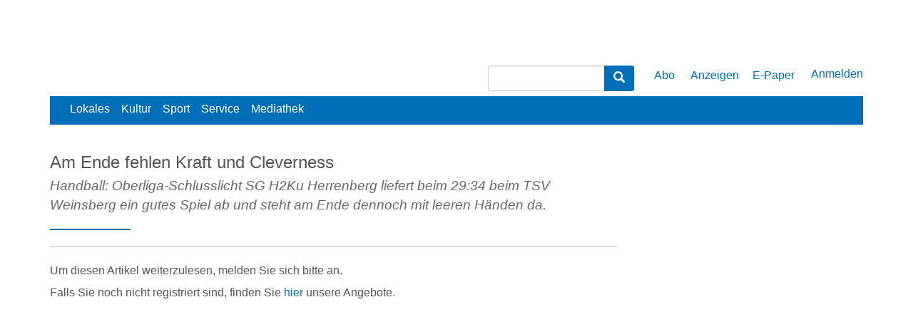

--- FILE ---
content_type: text/html; charset=utf-8
request_url: https://www.gaeubote.de/Nachrichten/Am-Ende-fehlen-Kraft-und-Cleverness-139049.html
body_size: 6676
content:


<!DOCTYPE html>
<html xmlns="http://www.w3.org/1999/xhtml" lang="de">
<head>
	<script>function _typeof(t) {return (_typeof = "function" == typeof Symbol && "symbol" == typeof Symbol.iterator ? function(t) {return typeof t} : function(t) {return t && "function" == typeof Symbol && t.constructor === Symbol && t !== Symbol.prototype ? "symbol" : typeof t})(t)}! function() {var t = function() {var t, e, o = [],n = window,r = n;for (; r;) {try {if (r.frames.__tcfapiLocator) {t = r;break}} catch (t) {}if (r === n.top) break;r = n.parent}t || (! function t() {var e = n.document,o = !!n.frames.__tcfapiLocator;if (!o)if (e.body) {var r = e.createElement("iframe");r.style.cssText = "display:none", r.name = "__tcfapiLocator", e.body.appendChild(r)} else setTimeout(t, 5);return !o} (), n.__tcfapi = function() {for (var t = arguments.length, n = new Array(t), r = 0; r < t; r++) n[r] = arguments[r];if (!n.length) return o;"setGdprApplies" === n[0] ? n.length > 3 && 2 === parseInt(n[1], 10) && "boolean" == typeof n[3] && (e = n[3], "function" == typeof n[2] && n[2]("set", !0)) : "ping" === n[0] ? "function" == typeof n[2] && n[2]({gdprApplies: e,cmpLoaded: !1,cmpStatus: "stub"}) : o.push(n)}, n.addEventListener("message", (function(t) {var e = "string" == typeof t.data,o = {};if (e) try {o = JSON.parse(t.data)} catch (t) {} else o = t.data;var n = "object" === _typeof(o) ? o.__tcfapiCall : null;n && window.__tcfapi(n.command, n.version, (function(o, r) {var a = {__tcfapiReturn: {returnValue: o,success: r,callId: n.callId}};t && t.source && t.source.postMessage && t.source.postMessage(e ? JSON.stringify(a) : a, "*")}), n.parameter)}), !1))};"undefined" != typeof module ? module.exports = t : t()}();</script><script>window._sp_queue = [];window._sp_ = {config: {accountId: 348,privacyManagerId: 585430,propertyId: 22426,baseEndpoint: 'https://sp-consent.gaeubote.de',gdpr: {}}}</script><script src='https://sp-consent.gaeubote.de/unified/wrapperMessagingWithoutDetection.js' async></script>

	<!-- META SECTION -->
	<meta charset="utf-8" />
	<meta name="viewport" content="width=device-width, initial-scale=1.0, shrink-to-fit=no" />
	<meta http-equiv="X-UA-Compatible" content="IE=Edge" />
	<title>Am Ende fehlen Kraft und Cleverness</title>
<link rel="dns-prefetch" href="//ajax.googleapis.com" />
<link rel="dns-prefetch" href="//netdna.bootstrapcdn.com" />
<meta name="date" content="2024-02-05T00:00:00+01:00" />
<link rel="canonical" href="https://www.gaeubote.de/Nachrichten/Am-Ende-fehlen-Kraft-und-Cleverness-139049.html" />
<meta property="og:title" content="Am Ende fehlen Kraft und Cleverness" />
<meta property="og:type" content="article" />
<meta property="og:image" content="https://www.gaeubote.de/Bilder/Sven-Jacobs-Nr-33-und-Finn-Boehm-versuchen-Weinsbergs-Jan-312746og.jpg" />
<meta property="og:url" content="https://www.gaeubote.de/Nachrichten/Am-Ende-fehlen-Kraft-und-Cleverness-139049.html" />
<meta property="og:locale" content="de_DE" />
<meta property="og:site_name" content="G&#228;ubote" />
<link rel="dns-prefetch" href="https://www.googletagmanager.com" />
<link rel="preload" href="//data-a0b1f67d32.gaeubote.de/iomm/latest/manager/base/es6/bundle.js" as="script" id="IOMmBundle" crossorigin="anonymous" />
<link rel="preload" href="//data-a0b1f67d32.gaeubote.de/iomm/latest/bootstrap/loader.js" as="script" crossorigin="anonymous" />
<meta name="robots" content="all" />


	

	<!-- LINK SECTION -->
	<link href="/favicon.ico" type="image/vnd.microsoft.icon" rel="Shortcut Icon" />

		<link rel="preload" as="font" href="/Layout/Bootstrap/Fonts/glyphicons-halflings-regular.woff2" crossorigin />

	<link href="/Layout/Bootstrap/CSS/web-portal-bootstrap.min.css?_=6ed109f4" rel="stylesheet" type="text/css"  />
<link href="/lib/bootstrap-datepicker/dist/css/bootstrap-datepicker3.css?_=ad1fcb45" rel="stylesheet" type="text/css"  />
<link href="/UtilLib/css/iconfont/style.css?_=3c75bfc8" rel="stylesheet" type="text/css"  />
<link href="/Layout.min.css?eWcmsZone=News&_=2133883256" rel="stylesheet" type="text/css"  />


	<!-- SCRIPT SECTION -->
	<script src="//ajax.googleapis.com/ajax/libs/jquery/3.5.1/jquery.min.js"></script>
<script>window.jQuery || document.write('<script src="/lib/jquery/jquery.min.js?_=dfa0b592"><\/script>')</script>
<script>window.adsdefinition = {'zone': 'sports','type': 'article','contenttype': 'Artikel','contentId': '665ddf40-648a-400c-977e-004d13cf51fa','ads': true,'paidUser': false,'isPremiumContent': true,'programmatic_ads': true,'path': ['News','WebStory'],'dossierKey': []}</script><script async src='https://tagrpd.de/v2/prod/mhs/gaeubote/headlibrary.js'></script>
<script type="text/javascript" src="//data-a0b1f67d32.gaeubote.de/iomm/latest/bootstrap/loader.js" crossorigin></script>

	

	

	<script src="/CustScript.js?_=330795615"></script>

	<!-- Google Tag Manager -->
<script type="text/javascript"  >(function(w,d,s,l,i){w[l]=w[l]||[];w[l].push({'gtm.start':new Date().getTime(),event:'gtm.js'});var f=d.getElementsByTagName(s)[0],j=d.createElement(s), dl=l!='dataLayer' ? '&l=' + l : ''; j.async=true;j.src='https://www.googletagmanager.com/gtm.js?id='+i+dl+'';f.parentNode.insertBefore(j, f);})(window, document,'script','dataLayer','GTM-TZVCW2G');
 var gtmProperty = 'GTM-TZVCW2G'; 
 var disableGTMStr = 'gtm-disable-' + gtmProperty; 
 if(document.cookie.indexOf(disableGTMStr + '=true') > -1) { window[disableGTMStr] = true; } 
 function gtmOptout(){document.cookie = disableGTMStr + '=true; expires=Thu, 31 Dec 2099 23:59:59 UTC; path=/';window[disableGTMStr] = true;alert('Das Tracking durch Google Tag Manager wurde in Ihrem Browser für diese Website deaktiviert.');}</script>
<!-- End Google Tag Manager -->


	
<script>
var gaProperty = 'UA-18125839-1';
var disableStr = 'ga-disable-' + gaProperty;
if (document.cookie.indexOf(disableStr + '=true') > -1) {
window[disableStr] = true;
}
function gaOptout() {
document.cookie = disableStr + '=true; expires=Thu, 31 Dec 2099 23:59:59 UTC; path=/';
window[disableStr] = true;
alert('Das Tracking durch Google Analytics wurde in Ihrem Browser für diese Website deaktiviert.');
}
</script>
<script type="text/javascript"   async src="https://www.googletagmanager.com/gtag/js?id=UA-18125839-1"></script>
<script type="text/javascript"  >
window.dataLayer = window.dataLayer || [];
function gtag() { dataLayer.push(arguments); }
gtag('js', new Date());
gtag('config', 'UA-18125839-1', { 'anonymize_ip': true });
</script>


	<link rel="stylesheet" type="text/css" href="/CustLayout.min.css?_=851854659">
</head>
<body>
	

	<!-- Google Tag Manager (noscript) -->
<noscript><iframe src=https://www.googletagmanager.com/ns.html?id=GTM-TZVCW2G height="0" width="0" style="display: none; visibility: hidden"></iframe></noscript>
<!-- End Google Tag Manager (noscript) -->


	

	<div id="m_wctrlWebsite" class="Wcms News container" data-wcms-page-info="{&quot;WcmsPageId&quot;:1,&quot;WcmsZone&quot;:2,&quot;EditionPartId&quot;:-1,&quot;SectionId&quot;:300,&quot;PrintEditionId&quot;:-1,&quot;ClassificationId&quot;:-1,&quot;RealEstateCityId&quot;:-1,&quot;EventAreaId&quot;:-1,&quot;CustomAreaId&quot;:-1,&quot;ContainedWebDocs&quot;:&quot;{\&quot;863\&quot;:[139049]}&quot;,&quot;DocId&quot;:139049,&quot;DocLogType&quot;:863}" data-wcms-version-infos="[]">

		<div id="WallpaperBanner">
			
	<div class="WcmsTopBannerPlaceHolder">
		


<div  class="WcmsModule">
	<div class="CustomBannerRPDigitalBannerModule">
		<div id='traffective-ad-Billboard_1' class='advertising Billboard_1'></div>
	</div>
</div>

	</div>
	<div class="WcmsSkycraperBannerPlaceHolder">
		
	</div>

		</div>

		

		

	<header class="WcmsHeader">

		





	<div  class="hidden-sm hidden-md hidden-lg row">
		<div class="HtmlModule">
			<div class="HtmlModuleContent">
				<div class="navbar-header"><a id="WcmsLogoXs" class="navbar-brand" href="/"> <img src="/Layout/Custom/Logos/Logo_GB.jpg" alt="Logo" title="Willkommen beim G&auml;uboten" /> </a> <button type="button" class="navbar-toggle" data-toggle="collapse" data-target=".WcmsHeaderMobileNavModule"> <span class="sr-only">Navigation anzeigen bzw. verbergen</span> <span class="icon-bar"></span> <span class="icon-bar"></span> <span class="icon-bar"></span> </button> <button type="button" class="navbar-toggle" data-toggle="collapse" data-target=".WcmsHeaderMobileLoginLinkModule"> <span class="sr-only">Benutzermen&uuml; anzeigen bzw. verbergen</span> <span class="glyphicon glyphicon-user"></span> </button> <button type="button" class="navbar-toggle" data-toggle="collapse" data-target=".WcmsHeaderMobileSearchModule"> <span class="sr-only">Suche anzeigen bzw. verbergen</span> <span class="glyphicon glyphicon-search"></span> </button></div>
			</div>
		</div>
	</div>




<div  class="WcmsHeaderTop ">
	<div class="TwoColumnsContainer">
		<div class="row">
			<div class="col-xs-12 col-sm-4 col-md-4"> 
				



	<div  class="hidden-xs">
		<div class="ImageLinkModule">

			<div class="ImageLinkModuleContent">
			<a href="/"
		
		>
		<img src="/Layout/Custom/Logos/Logo_GB.jpg"
	  	
	  	alt="Logo" 
	  	
	  	
	  	
	  	 />
			</a>
			</div>
		</div>
	</div>
 
			</div>
			<div class="col-xs-12 col-sm-8 col-md-8">
				


<div  class="WcmsHeaderMobileSearchModule navbar-left collapse navbar-collapse">
	<div class="SearchModule" 
		data-fi-searchurl="/Nachrichten/Suche">
		<div class="input-group">
			<input type="search" class="fi-search-box form-control" placeholder="" />
			<span class="input-group-btn">
				<button class="btn btn-primary" type="button">
					<span class="glyphicon glyphicon-search"></span>
				</button>
			</span>
		</div>
	</div>
</div>


	<div  class="hidden-xs">
		<div class="HtmlModule">
			<div class="HtmlModuleContent">
				<style>
.navbar-toggle .icon-bar
{
background-color:#666;
}
.CustHeaderIcon
{
display:inline-block;
margin-right:5px;
}
.fi-login-salutation
{
display:none;
}
@media screen and (min-width:768px)
{
.WcmsHeaderTop .TwoColumnsContainer .col-md-8
{
display: flex;
  flex-direction: row;
  justify-content: flex-end;
  margin-top: 72px;
}
}
.WcmsHeaderMobileLoginLinkModule img
{
height: 30px;
  max-width: 200px;
}
</style>
<div class="CustHeaderIcon"><a href="/Verlag/Leserservice"><img src="/Layout/Custom/Icons/Subscription.png" /> Abo</a></div>
<div class="CustHeaderIcon"><a href="/Verlag/Anzeigen"><img src="/Layout/Custom/Icons/Motif.png" /> Anzeigen</a></div>
<div class="CustHeaderIcon"><a href="https://e-paper.gaeubote.de/"><img src="/Layout/Custom/Icons/Epaper.png" />E-Paper</a></div>
			</div>
		</div>
	</div>




<div  class="WcmsHeaderMobileLoginLinkModule  navbar-right collapse navbar-collapse">
	<div class="LoginLinkModule">
			<div class="fi-login-content">
				<div class="hidden-xs">
					<a href="/Sso/OpenIdConnect/SignIn?strRetransferUrl=%2fNachrichten%2fAm-Ende-fehlen-Kraft-und-Cleverness-139049.html" rel="nofollow"><img src="/Layout/Custom/Icons/Login.png" style="height: 36px;" /> Anmelden</a>





				</div>
				<div class="hidden-sm hidden-md hidden-lg">
					<ul class="nav navbar-nav">
						<li>
							<a href="/Sso/OpenIdConnect/SignIn?strRetransferUrl=%2fNachrichten%2fAm-Ende-fehlen-Kraft-und-Cleverness-139049.html" rel="nofollow">Anmelden</a>
						</li>





					</ul>
				</div>
			</div>
	</div>
</div>



			</div>
		</div>
	</div>
</div>




	<div  class="WcmsModule">
		<div class="WcmsNavModule">

		<nav class="">





<ul class="wcms-nav-first-level wcms-nav-list wcms-flexbox-container wcms-flexbox-halign wcms-justify-content-left ">
		<li id="StandardNavigation_NavItem_4_Lokales">
			<a href="/Nachrichten/Lokales" 
				
				
				>Lokales</a>
		</li>
		<li id="StandardNavigation_NavItem_23_Kultur">
			<a href="/Nachrichten/Kultur" 
				
				
				>Kultur</a>
		</li>
		<li id="StandardNavigation_NavItem_24_Sport">
			<a href="/Nachrichten/sport1" 
				
				
				>Sport</a>
		</li>
		<li id="StandardNavigation_NavItem_20_Service">
			<a href="/Verlag/Service" 
				
				
				>Service</a>
		</li>
		<li id="StandardNavigation_NavItem_103_Mediathek">
			<a href="/Nachrichten/Mediathek" 
				title="Mediathek" 
				
				>Mediathek</a>
		</li>
		<li id="StandardNavigation_NavItem_104_Abo">
			<a href="/Verlag/Leserservice" 
				title="Abo" 
				
				>Abo</a>
		</li>
		<li id="StandardNavigation_NavItem_110_Anzeigen">
			<a href="/Verlag/Anzeigen" 
				
				
				>Anzeigen</a>
		</li>
		<li id="StandardNavigation_NavItem_111_E-Paper">
			<a href="https://e-paper.gaeubote.de" 
				
				
				>E-Paper</a>
		</li>
</ul>
		</nav>
		</div>
	</div>


	</header>


		<div class="WcmsPagePlaceholder margin-top-10">
			
	<div class="row">
		<div class="WcmsPageTopPlaceHolder col-md-12 col-sm-12 col-xs-12">
			
		</div>
	</div>

	<div class="row">
		<div class="WcmsPageThinBannerPlaceHolder col-md-9 col-sm-12 col-xs-12 margin-bottom-20">
			

<main class="WcmsPage">
	


<div  class="WcmsModule">
	<div data-fi-doc-id="139049" class="WebStoryShowModule">
		<article>
  <div class="StoryShowBox">
    <header>
      <h2></h2>
      <h1>Am Ende fehlen Kraft und Cleverness </h1>
    </header>
    <div class="clear">
      <!--clear-->
    </div>
    <!--
			RPDigitalBanner Banner include Mobile_Pos1-->
    


<div  class="">
	<div class="CustomBannerRPDigitalBannerModule">
		<div id='traffective-ad-Mobile_Pos1' class='advertising Mobile_Pos1'></div>
	</div>
</div>

    <p class="intro">Handball: Oberliga-Schlusslicht SG H2Ku Herrenberg liefert beim 29:34 beim TSV Weinsberg ein gutes Spiel ab und steht am Ende dennoch mit leeren Händen da.</p>
  </div>
  <hr />
  <p>
					Um diesen Artikel weiterzulesen, melden Sie sich bitte an.
				</p>
  <div class="row">
    <div class="col-md-12">
						Falls Sie noch nicht registriert sind, finden Sie <a href="/Verlag/Leserservice">hier</a> unsere Angebote.
					</div>
  </div>
  <!--
			RPDigitalBanner Banner include Mobile_Pos2-->
  


<div  class="">
	<div class="CustomBannerRPDigitalBannerModule">
		<div id='traffective-ad-Mobile_Pos2' style = 'height: 100%; min-height: 250px;' class='advertising Mobile_Pos2'></div>
	</div>
</div>

</article>
	</div>
</div>


<div  class="WcmsModule">
	<div class="WebStoryShowMetaModule">
		<div class="StoryShowMetaModuleContent">
			<div class="StoryShowMeta">
  <!--StoryShowMeta-->
</div>
		</div>
	</div>
</div>
</main>
		</div>
		<div class="WcmsPageThinBannerRightPlaceHolder col-md-3 col-sm-12 col-xs-12">
			<aside>
				


<div  class="WcmsModule">
	<div class="CustomBannerRPDigitalBannerModule">
		<div id='traffective-ad-Rectangle_1' class='advertising Rectangle_1'></div>
	</div>
</div>



<div  class="WcmsModule">
	<div class="CustomBannerRPDigitalBannerModule">
		<div id='traffective-ad-Rectangle_2' class='advertising Rectangle_2'></div>
	</div>
</div>



<div  class="WcmsModule">
	<div class="CustomBannerRPDigitalBannerModule">
		<div id='traffective-ad-Rectangle_3' class='advertising Rectangle_3'></div>
	</div>
</div>



<div  class="WcmsModule">
	<div class="CustomBannerRPDigitalBannerModule">
		<div id='traffective-ad-Rectangle_4' class='advertising Rectangle_4'></div>
	</div>
</div>

			</aside>
		</div>
	</div>

			<div style="clear:both"></div>
		</div>

		


	<footer class="WcmsFooter">

		





	<div  class="WcmsModule">
		<div class="HtmlModule">
			<div class="HtmlModuleContent">
				<div style="text-align: center;"><a href="https://www.gaeubote.de/Nachrichten/Kontakt">Kontakt</a>&nbsp; &nbsp;&nbsp; | &nbsp;&nbsp; <a href="https://www.gaeubote.de/Nachrichten/Ansprechpartner">Ansprechpartner</a>&nbsp; &nbsp;&nbsp; | &nbsp;&nbsp; <a href="https://www.gaeubote.de/Nachrichten/AGBs">AGB</a>&nbsp; &nbsp;&nbsp; | &nbsp;&nbsp; <a href="https://www.gaeubote.de/Nachrichten/Datenschutz">Datenschutz</a>&nbsp;&nbsp; &nbsp; | &nbsp; &nbsp;
<div id="cookieconsent" style="display: inline; color: #006eb8;">Datenschutz-Einstellungen</div>
&nbsp;&nbsp; &nbsp; | &nbsp; &nbsp; <a href="https://www.gaeubote.de/Nachrichten/Impressum">Impressum</a> <br /> <br />&copy; Theodor K&ouml;rner GmbH &amp; Co. KG, <br />Druckerei und Verlag<br />Alle Rechte vorbehalten.</div>
<script>// <![CDATA[
$("#cookieconsent").click(function(){window._sp_.gdpr.loadPrivacyManagerModal(585430);});
$("#cookieconsent").mouseover(function(){$("#cookieconsent").css("text-decoration","underline");$("#cookieconsent").css("cursor","pointer");});
$("#cookieconsent").mouseout(function(){$("#cookieconsent").css("text-decoration","none");$("#cookieconsent").css("cursor","default");});
// ]]></script>
			</div>
		</div>
	</div>



	</footer>


	</div>

	<script src="/lib/jquery.cookie/jquery.cookie.js?_=291f099e"></script>
<script>
var g_strAppPrefix = ''
</script>
<script src="/Localization/de-DE/JS/regional.js?_=1c762fb6"></script>
<script src="/bundle/util.js?_=e650c1a5"></script>
<script src="//netdna.bootstrapcdn.com/bootstrap/3.4.1/js/bootstrap.min.js"></script>
<script>window.jQuery || document.write('<script src="/lib/bootstrap/dist/js/bootstrap.min.js?_=c9924d42"><\/script>')</script>
<script>
if($.fn.button.noConflict){ var bootstrapButton = $.fn.button.noConflict();$.fn.bootstrapBtn = bootstrapButton;}
</script>
<script src="/lib/bootstrap-datepicker/dist/js/bootstrap-datepicker.min.js?_=59a248fb"></script>
<script>
if($.fn.datepicker.noConflict){ var bootstrapDatepicker = $.fn.datepicker.noConflict();$.fn.bootstrapDP = bootstrapDatepicker;}
</script>
<script src="/lib/timemejs/timeme.js?_=60b482e4"></script>
<script src="/Scripts/ModifiedLibs/mdetect/mdetect.js?_=67c1f90c"></script>
<script>
var m_strWCMSPath = '/';
</script>
<script src="/Core.min.js?eWcmsZone=News&_=472108187"></script>
<script>
var g_kWcmsPageId = '1';
</script>
<script src="/lib/fingerprintjs2/fingerprint2.min.js?_=1181233e"></script>
<script>
FI.Wcms.CreateFingerprint = true;
</script>
<script>
FI.Wcms.ReloadOnMissingFingerprint = true;
</script>
<script>
FI.Wcms.Common.CSession.CheckUserSessionIsValid();
</script>
<script src="/lib/blueimp-file-upload/js/vendor/jquery.ui.widget.js?_=9fe407ed"></script>
<script src="/lib/blueimp-file-upload/js/jquery.iframe-transport.js?_=aaf9e712"></script>
<script src="/lib/blueimp-file-upload/js/jquery.fileupload.js?_=445b5dd7"></script>
<script>
 FI.Wcms.Statistic.CViewCount.SetViewCounts('-139049-dpv');
</script>


	<script type='text/javascript'>
IOMm('configure', { st: 'gaeubote', dn: 'data-a0b1f67d32.gaeubote.de', mh:5 });
</script>
<script type='text/javascript'>
IOMm('pageview', { cp: 'sp-handball', pt: 'cp' });
</script>


	
	

</body>
</html>


--- FILE ---
content_type: text/html; charset=utf-8
request_url: https://www.gaeubote.de/Nachrichten/Am-Ende-fehlen-Kraft-und-Cleverness-139049.html
body_size: 6643
content:


<!DOCTYPE html>
<html xmlns="http://www.w3.org/1999/xhtml" lang="de">
<head>
	<script>function _typeof(t) {return (_typeof = "function" == typeof Symbol && "symbol" == typeof Symbol.iterator ? function(t) {return typeof t} : function(t) {return t && "function" == typeof Symbol && t.constructor === Symbol && t !== Symbol.prototype ? "symbol" : typeof t})(t)}! function() {var t = function() {var t, e, o = [],n = window,r = n;for (; r;) {try {if (r.frames.__tcfapiLocator) {t = r;break}} catch (t) {}if (r === n.top) break;r = n.parent}t || (! function t() {var e = n.document,o = !!n.frames.__tcfapiLocator;if (!o)if (e.body) {var r = e.createElement("iframe");r.style.cssText = "display:none", r.name = "__tcfapiLocator", e.body.appendChild(r)} else setTimeout(t, 5);return !o} (), n.__tcfapi = function() {for (var t = arguments.length, n = new Array(t), r = 0; r < t; r++) n[r] = arguments[r];if (!n.length) return o;"setGdprApplies" === n[0] ? n.length > 3 && 2 === parseInt(n[1], 10) && "boolean" == typeof n[3] && (e = n[3], "function" == typeof n[2] && n[2]("set", !0)) : "ping" === n[0] ? "function" == typeof n[2] && n[2]({gdprApplies: e,cmpLoaded: !1,cmpStatus: "stub"}) : o.push(n)}, n.addEventListener("message", (function(t) {var e = "string" == typeof t.data,o = {};if (e) try {o = JSON.parse(t.data)} catch (t) {} else o = t.data;var n = "object" === _typeof(o) ? o.__tcfapiCall : null;n && window.__tcfapi(n.command, n.version, (function(o, r) {var a = {__tcfapiReturn: {returnValue: o,success: r,callId: n.callId}};t && t.source && t.source.postMessage && t.source.postMessage(e ? JSON.stringify(a) : a, "*")}), n.parameter)}), !1))};"undefined" != typeof module ? module.exports = t : t()}();</script><script>window._sp_queue = [];window._sp_ = {config: {accountId: 348,privacyManagerId: 585430,propertyId: 22426,baseEndpoint: 'https://sp-consent.gaeubote.de',gdpr: {}}}</script><script src='https://sp-consent.gaeubote.de/unified/wrapperMessagingWithoutDetection.js' async></script>

	<!-- META SECTION -->
	<meta charset="utf-8" />
	<meta name="viewport" content="width=device-width, initial-scale=1.0, shrink-to-fit=no" />
	<meta http-equiv="X-UA-Compatible" content="IE=Edge" />
	<title>Am Ende fehlen Kraft und Cleverness</title>
<link rel="dns-prefetch" href="//ajax.googleapis.com" />
<link rel="dns-prefetch" href="//netdna.bootstrapcdn.com" />
<meta name="date" content="2024-02-05T00:00:00+01:00" />
<link rel="canonical" href="https://www.gaeubote.de/Nachrichten/Am-Ende-fehlen-Kraft-und-Cleverness-139049.html" />
<meta property="og:title" content="Am Ende fehlen Kraft und Cleverness" />
<meta property="og:type" content="article" />
<meta property="og:image" content="https://www.gaeubote.de/Bilder/Sven-Jacobs-Nr-33-und-Finn-Boehm-versuchen-Weinsbergs-Jan-312746og.jpg" />
<meta property="og:url" content="https://www.gaeubote.de/Nachrichten/Am-Ende-fehlen-Kraft-und-Cleverness-139049.html" />
<meta property="og:locale" content="de_DE" />
<meta property="og:site_name" content="G&#228;ubote" />
<link rel="dns-prefetch" href="https://www.googletagmanager.com" />
<link rel="preload" href="//data-a0b1f67d32.gaeubote.de/iomm/latest/manager/base/es6/bundle.js" as="script" id="IOMmBundle" crossorigin="anonymous" />
<link rel="preload" href="//data-a0b1f67d32.gaeubote.de/iomm/latest/bootstrap/loader.js" as="script" crossorigin="anonymous" />
<meta name="robots" content="all" />


	

	<!-- LINK SECTION -->
	<link href="/favicon.ico" type="image/vnd.microsoft.icon" rel="Shortcut Icon" />

		<link rel="preload" as="font" href="/Layout/Bootstrap/Fonts/glyphicons-halflings-regular.woff2" crossorigin />

	<link href="/Layout/Bootstrap/CSS/web-portal-bootstrap.min.css?_=6ed109f4" rel="stylesheet" type="text/css"  />
<link href="/lib/bootstrap-datepicker/dist/css/bootstrap-datepicker3.css?_=ad1fcb45" rel="stylesheet" type="text/css"  />
<link href="/UtilLib/css/iconfont/style.css?_=3c75bfc8" rel="stylesheet" type="text/css"  />
<link href="/Layout.min.css?eWcmsZone=News&_=-2122253615" rel="stylesheet" type="text/css"  />


	<!-- SCRIPT SECTION -->
	<script src="//ajax.googleapis.com/ajax/libs/jquery/3.5.1/jquery.min.js"></script>
<script>window.jQuery || document.write('<script src="/lib/jquery/jquery.min.js?_=dfa0b592"><\/script>')</script>
<script>window.adsdefinition = {'zone': 'sports','type': 'article','contenttype': 'Artikel','contentId': '665ddf40-648a-400c-977e-004d13cf51fa','ads': true,'paidUser': false,'isPremiumContent': true,'programmatic_ads': true,'path': ['News','WebStory'],'dossierKey': []}</script><script async src='https://tagrpd.de/v2/prod/mhs/gaeubote/headlibrary.js'></script>
<script type="text/javascript" src="//data-a0b1f67d32.gaeubote.de/iomm/latest/bootstrap/loader.js" crossorigin></script>

	

	

	<script src="/CustScript.js?_=-1794229601"></script>

	<!-- Google Tag Manager -->
<script type="text/javascript"  >(function(w,d,s,l,i){w[l]=w[l]||[];w[l].push({'gtm.start':new Date().getTime(),event:'gtm.js'});var f=d.getElementsByTagName(s)[0],j=d.createElement(s), dl=l!='dataLayer' ? '&l=' + l : ''; j.async=true;j.src='https://www.googletagmanager.com/gtm.js?id='+i+dl+'';f.parentNode.insertBefore(j, f);})(window, document,'script','dataLayer','GTM-TZVCW2G');
 var gtmProperty = 'GTM-TZVCW2G'; 
 var disableGTMStr = 'gtm-disable-' + gtmProperty; 
 if(document.cookie.indexOf(disableGTMStr + '=true') > -1) { window[disableGTMStr] = true; } 
 function gtmOptout(){document.cookie = disableGTMStr + '=true; expires=Thu, 31 Dec 2099 23:59:59 UTC; path=/';window[disableGTMStr] = true;alert('Das Tracking durch Google Tag Manager wurde in Ihrem Browser für diese Website deaktiviert.');}</script>
<!-- End Google Tag Manager -->


	
<script>
var gaProperty = 'UA-18125839-1';
var disableStr = 'ga-disable-' + gaProperty;
if (document.cookie.indexOf(disableStr + '=true') > -1) {
window[disableStr] = true;
}
function gaOptout() {
document.cookie = disableStr + '=true; expires=Thu, 31 Dec 2099 23:59:59 UTC; path=/';
window[disableStr] = true;
alert('Das Tracking durch Google Analytics wurde in Ihrem Browser für diese Website deaktiviert.');
}
</script>
<script type="text/javascript"   async src="https://www.googletagmanager.com/gtag/js?id=UA-18125839-1"></script>
<script type="text/javascript"  >
window.dataLayer = window.dataLayer || [];
function gtag() { dataLayer.push(arguments); }
gtag('js', new Date());
gtag('config', 'UA-18125839-1', { 'anonymize_ip': true });
</script>


	<link rel="stylesheet" type="text/css" href="/CustLayout.min.css?_=-1395661859">
</head>
<body>
	

	<!-- Google Tag Manager (noscript) -->
<noscript><iframe src=https://www.googletagmanager.com/ns.html?id=GTM-TZVCW2G height="0" width="0" style="display: none; visibility: hidden"></iframe></noscript>
<!-- End Google Tag Manager (noscript) -->


	

	<div id="m_wctrlWebsite" class="Wcms News container" data-wcms-page-info="{&quot;WcmsPageId&quot;:1,&quot;WcmsZone&quot;:2,&quot;EditionPartId&quot;:-1,&quot;SectionId&quot;:300,&quot;PrintEditionId&quot;:-1,&quot;ClassificationId&quot;:-1,&quot;RealEstateCityId&quot;:-1,&quot;EventAreaId&quot;:-1,&quot;CustomAreaId&quot;:-1,&quot;ContainedWebDocs&quot;:&quot;{\&quot;863\&quot;:[139049]}&quot;,&quot;DocId&quot;:139049,&quot;DocLogType&quot;:863}" data-wcms-version-infos="[]">

		<div id="WallpaperBanner">
			
	<div class="WcmsTopBannerPlaceHolder">
		


<div  class="WcmsModule">
	<div class="CustomBannerRPDigitalBannerModule">
		<div id='traffective-ad-Billboard_1' class='advertising Billboard_1'></div>
	</div>
</div>

	</div>
	<div class="WcmsSkycraperBannerPlaceHolder">
		
	</div>

		</div>

		

		

	<header class="WcmsHeader">

		





	<div  class="hidden-sm hidden-md hidden-lg row">
		<div class="HtmlModule">
			<div class="HtmlModuleContent">
				<div class="navbar-header"><a id="WcmsLogoXs" class="navbar-brand" href="/"> <img src="/Layout/Custom/Logos/Logo_GB.jpg" alt="Logo" title="Willkommen beim G&auml;uboten" /> </a> <button type="button" class="navbar-toggle" data-toggle="collapse" data-target=".WcmsHeaderMobileNavModule"> <span class="sr-only">Navigation anzeigen bzw. verbergen</span> <span class="icon-bar"></span> <span class="icon-bar"></span> <span class="icon-bar"></span> </button> <button type="button" class="navbar-toggle" data-toggle="collapse" data-target=".WcmsHeaderMobileLoginLinkModule"> <span class="sr-only">Benutzermen&uuml; anzeigen bzw. verbergen</span> <span class="glyphicon glyphicon-user"></span> </button> <button type="button" class="navbar-toggle" data-toggle="collapse" data-target=".WcmsHeaderMobileSearchModule"> <span class="sr-only">Suche anzeigen bzw. verbergen</span> <span class="glyphicon glyphicon-search"></span> </button></div>
			</div>
		</div>
	</div>




<div  class="WcmsHeaderTop ">
	<div class="TwoColumnsContainer">
		<div class="row">
			<div class="col-xs-12 col-sm-4 col-md-4"> 
				



	<div  class="hidden-xs">
		<div class="ImageLinkModule">

			<div class="ImageLinkModuleContent">
			<a href="/"
		
		>
		<img src="/Layout/Custom/Logos/Logo_GB.jpg"
	  	
	  	alt="Logo" 
	  	
	  	
	  	
	  	 />
			</a>
			</div>
		</div>
	</div>
 
			</div>
			<div class="col-xs-12 col-sm-8 col-md-8">
				


<div  class="WcmsHeaderMobileSearchModule navbar-left collapse navbar-collapse">
	<div class="SearchModule" 
		data-fi-searchurl="/Nachrichten/Suche">
		<div class="input-group">
			<input type="search" class="fi-search-box form-control" placeholder="" />
			<span class="input-group-btn">
				<button class="btn btn-primary" type="button">
					<span class="glyphicon glyphicon-search"></span>
				</button>
			</span>
		</div>
	</div>
</div>


	<div  class="hidden-xs">
		<div class="HtmlModule">
			<div class="HtmlModuleContent">
				<style>
.navbar-toggle .icon-bar
{
background-color:#666;
}
.CustHeaderIcon
{
display:inline-block;
margin-right:5px;
}
.fi-login-salutation
{
display:none;
}
@media screen and (min-width:768px)
{
.WcmsHeaderTop .TwoColumnsContainer .col-md-8
{
display: flex;
  flex-direction: row;
  justify-content: flex-end;
  margin-top: 72px;
}
}
.WcmsHeaderMobileLoginLinkModule img
{
height: 30px;
  max-width: 200px;
}
</style>
<div class="CustHeaderIcon"><a href="/Verlag/Leserservice"><img src="/Layout/Custom/Icons/Subscription.png" /> Abo</a></div>
<div class="CustHeaderIcon"><a href="/Verlag/Anzeigen"><img src="/Layout/Custom/Icons/Motif.png" /> Anzeigen</a></div>
<div class="CustHeaderIcon"><a href="https://e-paper.gaeubote.de/"><img src="/Layout/Custom/Icons/Epaper.png" />E-Paper</a></div>
			</div>
		</div>
	</div>




<div  class="WcmsHeaderMobileLoginLinkModule  navbar-right collapse navbar-collapse">
	<div class="LoginLinkModule">
			<div class="fi-login-content">
				<div class="hidden-xs">
					<a href="/Sso/OpenIdConnect/SignIn?strRetransferUrl=%2fNachrichten%2fAm-Ende-fehlen-Kraft-und-Cleverness-139049.html" rel="nofollow"><img src="/Layout/Custom/Icons/Login.png" style="height: 36px;" /> Anmelden</a>





				</div>
				<div class="hidden-sm hidden-md hidden-lg">
					<ul class="nav navbar-nav">
						<li>
							<a href="/Sso/OpenIdConnect/SignIn?strRetransferUrl=%2fNachrichten%2fAm-Ende-fehlen-Kraft-und-Cleverness-139049.html" rel="nofollow">Anmelden</a>
						</li>





					</ul>
				</div>
			</div>
	</div>
</div>



			</div>
		</div>
	</div>
</div>




	<div  class="WcmsModule">
		<div class="WcmsNavModule">

		<nav class="">





<ul class="wcms-nav-first-level wcms-nav-list wcms-flexbox-container wcms-flexbox-halign wcms-justify-content-left ">
		<li id="StandardNavigation_NavItem_4_Lokales">
			<a href="/Nachrichten/Lokales" 
				
				
				>Lokales</a>
		</li>
		<li id="StandardNavigation_NavItem_23_Kultur">
			<a href="/Nachrichten/Kultur" 
				
				
				>Kultur</a>
		</li>
		<li id="StandardNavigation_NavItem_24_Sport">
			<a href="/Nachrichten/sport1" 
				
				
				>Sport</a>
		</li>
		<li id="StandardNavigation_NavItem_20_Service">
			<a href="/Verlag/Service" 
				
				
				>Service</a>
		</li>
		<li id="StandardNavigation_NavItem_103_Mediathek">
			<a href="/Nachrichten/Mediathek" 
				title="Mediathek" 
				
				>Mediathek</a>
		</li>
		<li id="StandardNavigation_NavItem_104_Abo">
			<a href="/Verlag/Leserservice" 
				title="Abo" 
				
				>Abo</a>
		</li>
		<li id="StandardNavigation_NavItem_110_Anzeigen">
			<a href="/Verlag/Anzeigen" 
				
				
				>Anzeigen</a>
		</li>
		<li id="StandardNavigation_NavItem_111_E-Paper">
			<a href="https://e-paper.gaeubote.de" 
				
				
				>E-Paper</a>
		</li>
</ul>
		</nav>
		</div>
	</div>


	</header>


		<div class="WcmsPagePlaceholder margin-top-10">
			
	<div class="row">
		<div class="WcmsPageTopPlaceHolder col-md-12 col-sm-12 col-xs-12">
			
		</div>
	</div>

	<div class="row">
		<div class="WcmsPageThinBannerPlaceHolder col-md-9 col-sm-12 col-xs-12 margin-bottom-20">
			

<main class="WcmsPage">
	


<div  class="WcmsModule">
	<div data-fi-doc-id="139049" class="WebStoryShowModule">
		<article>
  <div class="StoryShowBox">
    <header>
      <h2></h2>
      <h1>Am Ende fehlen Kraft und Cleverness </h1>
    </header>
    <div class="clear">
      <!--clear-->
    </div>
    <!--
			RPDigitalBanner Banner include Mobile_Pos1-->
    


<div  class="">
	<div class="CustomBannerRPDigitalBannerModule">
		<div id='traffective-ad-Mobile_Pos1' class='advertising Mobile_Pos1'></div>
	</div>
</div>

    <p class="intro">Handball: Oberliga-Schlusslicht SG H2Ku Herrenberg liefert beim 29:34 beim TSV Weinsberg ein gutes Spiel ab und steht am Ende dennoch mit leeren Händen da.</p>
  </div>
  <hr />
  <p>
					Um diesen Artikel weiterzulesen, melden Sie sich bitte an.
				</p>
  <div class="row">
    <div class="col-md-12">
						Falls Sie noch nicht registriert sind, finden Sie <a href="/Verlag/Leserservice">hier</a> unsere Angebote.
					</div>
  </div>
  <!--
			RPDigitalBanner Banner include Mobile_Pos2-->
  


<div  class="">
	<div class="CustomBannerRPDigitalBannerModule">
		<div id='traffective-ad-Mobile_Pos2' style = 'height: 100%; min-height: 250px;' class='advertising Mobile_Pos2'></div>
	</div>
</div>

</article>
	</div>
</div>


<div  class="WcmsModule">
	<div class="WebStoryShowMetaModule">
		<div class="StoryShowMetaModuleContent">
			<div class="StoryShowMeta">
  <!--StoryShowMeta-->
</div>
		</div>
	</div>
</div>
</main>
		</div>
		<div class="WcmsPageThinBannerRightPlaceHolder col-md-3 col-sm-12 col-xs-12">
			<aside>
				


<div  class="WcmsModule">
	<div class="CustomBannerRPDigitalBannerModule">
		<div id='traffective-ad-Rectangle_1' class='advertising Rectangle_1'></div>
	</div>
</div>



<div  class="WcmsModule">
	<div class="CustomBannerRPDigitalBannerModule">
		<div id='traffective-ad-Rectangle_2' class='advertising Rectangle_2'></div>
	</div>
</div>



<div  class="WcmsModule">
	<div class="CustomBannerRPDigitalBannerModule">
		<div id='traffective-ad-Rectangle_3' class='advertising Rectangle_3'></div>
	</div>
</div>



<div  class="WcmsModule">
	<div class="CustomBannerRPDigitalBannerModule">
		<div id='traffective-ad-Rectangle_4' class='advertising Rectangle_4'></div>
	</div>
</div>

			</aside>
		</div>
	</div>

			<div style="clear:both"></div>
		</div>

		


	<footer class="WcmsFooter">

		





	<div  class="WcmsModule">
		<div class="HtmlModule">
			<div class="HtmlModuleContent">
				<div style="text-align: center;"><a href="https://www.gaeubote.de/Nachrichten/Kontakt">Kontakt</a>&nbsp; &nbsp;&nbsp; | &nbsp;&nbsp; <a href="https://www.gaeubote.de/Nachrichten/Ansprechpartner">Ansprechpartner</a>&nbsp; &nbsp;&nbsp; | &nbsp;&nbsp; <a href="https://www.gaeubote.de/Nachrichten/AGBs">AGB</a>&nbsp; &nbsp;&nbsp; | &nbsp;&nbsp; <a href="https://www.gaeubote.de/Nachrichten/Datenschutz">Datenschutz</a>&nbsp;&nbsp; &nbsp; | &nbsp; &nbsp;
<div id="cookieconsent" style="display: inline; color: #006eb8;">Datenschutz-Einstellungen</div>
&nbsp;&nbsp; &nbsp; | &nbsp; &nbsp; <a href="https://www.gaeubote.de/Nachrichten/Impressum">Impressum</a> <br /> <br />&copy; Theodor K&ouml;rner GmbH &amp; Co. KG, <br />Druckerei und Verlag<br />Alle Rechte vorbehalten.</div>
<script>// <![CDATA[
$("#cookieconsent").click(function(){window._sp_.gdpr.loadPrivacyManagerModal(585430);});
$("#cookieconsent").mouseover(function(){$("#cookieconsent").css("text-decoration","underline");$("#cookieconsent").css("cursor","pointer");});
$("#cookieconsent").mouseout(function(){$("#cookieconsent").css("text-decoration","none");$("#cookieconsent").css("cursor","default");});
// ]]></script>
			</div>
		</div>
	</div>



	</footer>


	</div>

	<script src="/lib/jquery.cookie/jquery.cookie.js?_=291f099e"></script>
<script>
var g_strAppPrefix = ''
</script>
<script src="/Localization/de-DE/JS/regional.js?_=1c762fb6"></script>
<script src="/bundle/util.js?_=e650c1a5"></script>
<script src="//netdna.bootstrapcdn.com/bootstrap/3.4.1/js/bootstrap.min.js"></script>
<script>window.jQuery || document.write('<script src="/lib/bootstrap/dist/js/bootstrap.min.js?_=c9924d42"><\/script>')</script>
<script>
if($.fn.button.noConflict){ var bootstrapButton = $.fn.button.noConflict();$.fn.bootstrapBtn = bootstrapButton;}
</script>
<script src="/lib/bootstrap-datepicker/dist/js/bootstrap-datepicker.min.js?_=59a248fb"></script>
<script>
if($.fn.datepicker.noConflict){ var bootstrapDatepicker = $.fn.datepicker.noConflict();$.fn.bootstrapDP = bootstrapDatepicker;}
</script>
<script src="/lib/timemejs/timeme.js?_=60b482e4"></script>
<script src="/Scripts/ModifiedLibs/mdetect/mdetect.js?_=67c1f90c"></script>
<script>
var m_strWCMSPath = '/';
</script>
<script src="/Core.min.js?eWcmsZone=News&_=767018003"></script>
<script>
var g_kWcmsPageId = '1';
</script>
<script src="/lib/fingerprintjs2/fingerprint2.min.js?_=1181233e"></script>
<script>
FI.Wcms.CreateFingerprint = true;
</script>
<script>
FI.Wcms.ReloadOnMissingFingerprint = true;
</script>
<script>
FI.Wcms.Common.CSession.CheckUserSessionIsValid();
</script>
<script src="/lib/blueimp-file-upload/js/vendor/jquery.ui.widget.js?_=9fe407ed"></script>
<script src="/lib/blueimp-file-upload/js/jquery.iframe-transport.js?_=aaf9e712"></script>
<script src="/lib/blueimp-file-upload/js/jquery.fileupload.js?_=445b5dd7"></script>
<script>
 FI.Wcms.Statistic.CViewCount.SetViewCounts('-139049-dpv');
</script>


	<script type='text/javascript'>
IOMm('configure', { st: 'gaeubote', dn: 'data-a0b1f67d32.gaeubote.de', mh:5 });
</script>
<script type='text/javascript'>
IOMm('pageview', { cp: 'sp-handball', pt: 'cp' });
</script>


	
	

</body>
</html>


--- FILE ---
content_type: text/plain; charset=utf-8
request_url: https://www.gaeubote.de/Statistic/ViewCount/Update
body_size: -39
content:
{
  "ViewId": 17714973,
  "LogType": 863
}